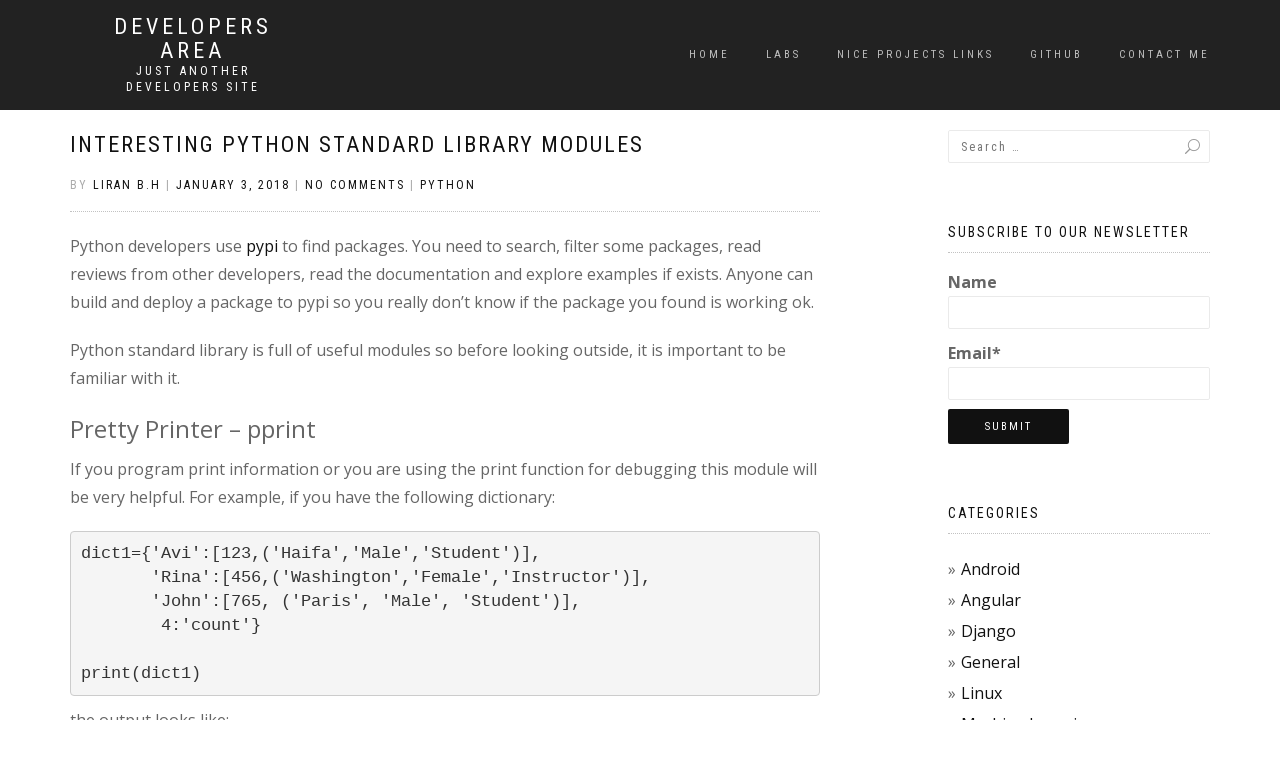

--- FILE ---
content_type: text/html; charset=UTF-8
request_url: https://devarea.com/interesting-python-standard-library-modules/
body_size: 14137
content:
<!DOCTYPE html>
<html lang="en-GB" xmlns:fb="https://www.facebook.com/2008/fbml" xmlns:addthis="https://www.addthis.com/help/api-spec" >
<head>
<meta charset="UTF-8">
<meta name="viewport" content="width=device-width, initial-scale=1, maximum-scale=1">
<link rel="profile" href="http://gmpg.org/xfn/11">

<title>Interesting Python Standard Library Modules &#8211; Developers Area</title>
<meta name='robots' content='max-image-preview:large' />
	<style>img:is([sizes="auto" i], [sizes^="auto," i]) { contain-intrinsic-size: 3000px 1500px }</style>
	
            <script data-no-defer="1" data-ezscrex="false" data-cfasync="false" data-pagespeed-no-defer data-cookieconsent="ignore">
                var ctPublicFunctions = {"_ajax_nonce":"b5ddeccb99","_rest_nonce":"96c0d14c75","_ajax_url":"\/wp-admin\/admin-ajax.php","_rest_url":"https:\/\/devarea.com\/wp-json\/","data__cookies_type":"native","data__ajax_type":"rest","data__bot_detector_enabled":0,"data__frontend_data_log_enabled":1,"cookiePrefix":"","wprocket_detected":false,"host_url":"devarea.com","text__ee_click_to_select":"Click to select the whole data","text__ee_original_email":"The complete one is","text__ee_got_it":"Got it","text__ee_blocked":"Blocked","text__ee_cannot_connect":"Cannot connect","text__ee_cannot_decode":"Can not decode email. Unknown reason","text__ee_email_decoder":"CleanTalk email decoder","text__ee_wait_for_decoding":"The magic is on the way!","text__ee_decoding_process":"Please wait a few seconds while we decode the contact data."}
            </script>
        
            <script data-no-defer="1" data-ezscrex="false" data-cfasync="false" data-pagespeed-no-defer data-cookieconsent="ignore">
                var ctPublic = {"_ajax_nonce":"b5ddeccb99","settings__forms__check_internal":"0","settings__forms__check_external":"0","settings__forms__force_protection":0,"settings__forms__search_test":1,"settings__forms__wc_add_to_cart":0,"settings__data__bot_detector_enabled":0,"settings__sfw__anti_crawler":0,"blog_home":"https:\/\/devarea.com\/","pixel__setting":"0","pixel__enabled":false,"pixel__url":null,"data__email_check_before_post":1,"data__email_check_exist_post":0,"data__cookies_type":"native","data__key_is_ok":true,"data__visible_fields_required":true,"wl_brandname":"Anti-Spam by CleanTalk","wl_brandname_short":"CleanTalk","ct_checkjs_key":1780303148,"emailEncoderPassKey":"4ddae311373e99ee6ac25b34c8272d21","bot_detector_forms_excluded":"W10=","advancedCacheExists":false,"varnishCacheExists":false,"wc_ajax_add_to_cart":true}
            </script>
        <link rel='dns-prefetch' href='//s7.addthis.com' />
<link rel="alternate" type="application/rss+xml" title="Developers Area &raquo; Feed" href="https://devarea.com/feed/" />
<link rel="alternate" type="application/rss+xml" title="Developers Area &raquo; Comments Feed" href="https://devarea.com/comments/feed/" />
<script type="text/javascript">
/* <![CDATA[ */
window._wpemojiSettings = {"baseUrl":"https:\/\/s.w.org\/images\/core\/emoji\/16.0.1\/72x72\/","ext":".png","svgUrl":"https:\/\/s.w.org\/images\/core\/emoji\/16.0.1\/svg\/","svgExt":".svg","source":{"concatemoji":"https:\/\/devarea.com\/wp-includes\/js\/wp-emoji-release.min.js?ver=6.8.3"}};
/*! This file is auto-generated */
!function(s,n){var o,i,e;function c(e){try{var t={supportTests:e,timestamp:(new Date).valueOf()};sessionStorage.setItem(o,JSON.stringify(t))}catch(e){}}function p(e,t,n){e.clearRect(0,0,e.canvas.width,e.canvas.height),e.fillText(t,0,0);var t=new Uint32Array(e.getImageData(0,0,e.canvas.width,e.canvas.height).data),a=(e.clearRect(0,0,e.canvas.width,e.canvas.height),e.fillText(n,0,0),new Uint32Array(e.getImageData(0,0,e.canvas.width,e.canvas.height).data));return t.every(function(e,t){return e===a[t]})}function u(e,t){e.clearRect(0,0,e.canvas.width,e.canvas.height),e.fillText(t,0,0);for(var n=e.getImageData(16,16,1,1),a=0;a<n.data.length;a++)if(0!==n.data[a])return!1;return!0}function f(e,t,n,a){switch(t){case"flag":return n(e,"\ud83c\udff3\ufe0f\u200d\u26a7\ufe0f","\ud83c\udff3\ufe0f\u200b\u26a7\ufe0f")?!1:!n(e,"\ud83c\udde8\ud83c\uddf6","\ud83c\udde8\u200b\ud83c\uddf6")&&!n(e,"\ud83c\udff4\udb40\udc67\udb40\udc62\udb40\udc65\udb40\udc6e\udb40\udc67\udb40\udc7f","\ud83c\udff4\u200b\udb40\udc67\u200b\udb40\udc62\u200b\udb40\udc65\u200b\udb40\udc6e\u200b\udb40\udc67\u200b\udb40\udc7f");case"emoji":return!a(e,"\ud83e\udedf")}return!1}function g(e,t,n,a){var r="undefined"!=typeof WorkerGlobalScope&&self instanceof WorkerGlobalScope?new OffscreenCanvas(300,150):s.createElement("canvas"),o=r.getContext("2d",{willReadFrequently:!0}),i=(o.textBaseline="top",o.font="600 32px Arial",{});return e.forEach(function(e){i[e]=t(o,e,n,a)}),i}function t(e){var t=s.createElement("script");t.src=e,t.defer=!0,s.head.appendChild(t)}"undefined"!=typeof Promise&&(o="wpEmojiSettingsSupports",i=["flag","emoji"],n.supports={everything:!0,everythingExceptFlag:!0},e=new Promise(function(e){s.addEventListener("DOMContentLoaded",e,{once:!0})}),new Promise(function(t){var n=function(){try{var e=JSON.parse(sessionStorage.getItem(o));if("object"==typeof e&&"number"==typeof e.timestamp&&(new Date).valueOf()<e.timestamp+604800&&"object"==typeof e.supportTests)return e.supportTests}catch(e){}return null}();if(!n){if("undefined"!=typeof Worker&&"undefined"!=typeof OffscreenCanvas&&"undefined"!=typeof URL&&URL.createObjectURL&&"undefined"!=typeof Blob)try{var e="postMessage("+g.toString()+"("+[JSON.stringify(i),f.toString(),p.toString(),u.toString()].join(",")+"));",a=new Blob([e],{type:"text/javascript"}),r=new Worker(URL.createObjectURL(a),{name:"wpTestEmojiSupports"});return void(r.onmessage=function(e){c(n=e.data),r.terminate(),t(n)})}catch(e){}c(n=g(i,f,p,u))}t(n)}).then(function(e){for(var t in e)n.supports[t]=e[t],n.supports.everything=n.supports.everything&&n.supports[t],"flag"!==t&&(n.supports.everythingExceptFlag=n.supports.everythingExceptFlag&&n.supports[t]);n.supports.everythingExceptFlag=n.supports.everythingExceptFlag&&!n.supports.flag,n.DOMReady=!1,n.readyCallback=function(){n.DOMReady=!0}}).then(function(){return e}).then(function(){var e;n.supports.everything||(n.readyCallback(),(e=n.source||{}).concatemoji?t(e.concatemoji):e.wpemoji&&e.twemoji&&(t(e.twemoji),t(e.wpemoji)))}))}((window,document),window._wpemojiSettings);
/* ]]> */
</script>
<style id='wp-emoji-styles-inline-css' type='text/css'>

	img.wp-smiley, img.emoji {
		display: inline !important;
		border: none !important;
		box-shadow: none !important;
		height: 1em !important;
		width: 1em !important;
		margin: 0 0.07em !important;
		vertical-align: -0.1em !important;
		background: none !important;
		padding: 0 !important;
	}
</style>
<link rel='stylesheet' id='wp-block-library-css' href='https://devarea.com/wp-includes/css/dist/block-library/style.min.css?ver=6.8.3' type='text/css' media='all' />
<style id='classic-theme-styles-inline-css' type='text/css'>
/*! This file is auto-generated */
.wp-block-button__link{color:#fff;background-color:#32373c;border-radius:9999px;box-shadow:none;text-decoration:none;padding:calc(.667em + 2px) calc(1.333em + 2px);font-size:1.125em}.wp-block-file__button{background:#32373c;color:#fff;text-decoration:none}
</style>
<link rel='stylesheet' id='font-awesome-css' href='https://devarea.com/wp-content/plugins/contact-widgets/assets/css/font-awesome.min.css?ver=4.7.0' type='text/css' media='all' />
<style id='global-styles-inline-css' type='text/css'>
:root{--wp--preset--aspect-ratio--square: 1;--wp--preset--aspect-ratio--4-3: 4/3;--wp--preset--aspect-ratio--3-4: 3/4;--wp--preset--aspect-ratio--3-2: 3/2;--wp--preset--aspect-ratio--2-3: 2/3;--wp--preset--aspect-ratio--16-9: 16/9;--wp--preset--aspect-ratio--9-16: 9/16;--wp--preset--color--black: #000000;--wp--preset--color--cyan-bluish-gray: #abb8c3;--wp--preset--color--white: #ffffff;--wp--preset--color--pale-pink: #f78da7;--wp--preset--color--vivid-red: #cf2e2e;--wp--preset--color--luminous-vivid-orange: #ff6900;--wp--preset--color--luminous-vivid-amber: #fcb900;--wp--preset--color--light-green-cyan: #7bdcb5;--wp--preset--color--vivid-green-cyan: #00d084;--wp--preset--color--pale-cyan-blue: #8ed1fc;--wp--preset--color--vivid-cyan-blue: #0693e3;--wp--preset--color--vivid-purple: #9b51e0;--wp--preset--gradient--vivid-cyan-blue-to-vivid-purple: linear-gradient(135deg,rgba(6,147,227,1) 0%,rgb(155,81,224) 100%);--wp--preset--gradient--light-green-cyan-to-vivid-green-cyan: linear-gradient(135deg,rgb(122,220,180) 0%,rgb(0,208,130) 100%);--wp--preset--gradient--luminous-vivid-amber-to-luminous-vivid-orange: linear-gradient(135deg,rgba(252,185,0,1) 0%,rgba(255,105,0,1) 100%);--wp--preset--gradient--luminous-vivid-orange-to-vivid-red: linear-gradient(135deg,rgba(255,105,0,1) 0%,rgb(207,46,46) 100%);--wp--preset--gradient--very-light-gray-to-cyan-bluish-gray: linear-gradient(135deg,rgb(238,238,238) 0%,rgb(169,184,195) 100%);--wp--preset--gradient--cool-to-warm-spectrum: linear-gradient(135deg,rgb(74,234,220) 0%,rgb(151,120,209) 20%,rgb(207,42,186) 40%,rgb(238,44,130) 60%,rgb(251,105,98) 80%,rgb(254,248,76) 100%);--wp--preset--gradient--blush-light-purple: linear-gradient(135deg,rgb(255,206,236) 0%,rgb(152,150,240) 100%);--wp--preset--gradient--blush-bordeaux: linear-gradient(135deg,rgb(254,205,165) 0%,rgb(254,45,45) 50%,rgb(107,0,62) 100%);--wp--preset--gradient--luminous-dusk: linear-gradient(135deg,rgb(255,203,112) 0%,rgb(199,81,192) 50%,rgb(65,88,208) 100%);--wp--preset--gradient--pale-ocean: linear-gradient(135deg,rgb(255,245,203) 0%,rgb(182,227,212) 50%,rgb(51,167,181) 100%);--wp--preset--gradient--electric-grass: linear-gradient(135deg,rgb(202,248,128) 0%,rgb(113,206,126) 100%);--wp--preset--gradient--midnight: linear-gradient(135deg,rgb(2,3,129) 0%,rgb(40,116,252) 100%);--wp--preset--font-size--small: 13px;--wp--preset--font-size--medium: 20px;--wp--preset--font-size--large: 36px;--wp--preset--font-size--x-large: 42px;--wp--preset--spacing--20: 0.44rem;--wp--preset--spacing--30: 0.67rem;--wp--preset--spacing--40: 1rem;--wp--preset--spacing--50: 1.5rem;--wp--preset--spacing--60: 2.25rem;--wp--preset--spacing--70: 3.38rem;--wp--preset--spacing--80: 5.06rem;--wp--preset--shadow--natural: 6px 6px 9px rgba(0, 0, 0, 0.2);--wp--preset--shadow--deep: 12px 12px 50px rgba(0, 0, 0, 0.4);--wp--preset--shadow--sharp: 6px 6px 0px rgba(0, 0, 0, 0.2);--wp--preset--shadow--outlined: 6px 6px 0px -3px rgba(255, 255, 255, 1), 6px 6px rgba(0, 0, 0, 1);--wp--preset--shadow--crisp: 6px 6px 0px rgba(0, 0, 0, 1);}:where(.is-layout-flex){gap: 0.5em;}:where(.is-layout-grid){gap: 0.5em;}body .is-layout-flex{display: flex;}.is-layout-flex{flex-wrap: wrap;align-items: center;}.is-layout-flex > :is(*, div){margin: 0;}body .is-layout-grid{display: grid;}.is-layout-grid > :is(*, div){margin: 0;}:where(.wp-block-columns.is-layout-flex){gap: 2em;}:where(.wp-block-columns.is-layout-grid){gap: 2em;}:where(.wp-block-post-template.is-layout-flex){gap: 1.25em;}:where(.wp-block-post-template.is-layout-grid){gap: 1.25em;}.has-black-color{color: var(--wp--preset--color--black) !important;}.has-cyan-bluish-gray-color{color: var(--wp--preset--color--cyan-bluish-gray) !important;}.has-white-color{color: var(--wp--preset--color--white) !important;}.has-pale-pink-color{color: var(--wp--preset--color--pale-pink) !important;}.has-vivid-red-color{color: var(--wp--preset--color--vivid-red) !important;}.has-luminous-vivid-orange-color{color: var(--wp--preset--color--luminous-vivid-orange) !important;}.has-luminous-vivid-amber-color{color: var(--wp--preset--color--luminous-vivid-amber) !important;}.has-light-green-cyan-color{color: var(--wp--preset--color--light-green-cyan) !important;}.has-vivid-green-cyan-color{color: var(--wp--preset--color--vivid-green-cyan) !important;}.has-pale-cyan-blue-color{color: var(--wp--preset--color--pale-cyan-blue) !important;}.has-vivid-cyan-blue-color{color: var(--wp--preset--color--vivid-cyan-blue) !important;}.has-vivid-purple-color{color: var(--wp--preset--color--vivid-purple) !important;}.has-black-background-color{background-color: var(--wp--preset--color--black) !important;}.has-cyan-bluish-gray-background-color{background-color: var(--wp--preset--color--cyan-bluish-gray) !important;}.has-white-background-color{background-color: var(--wp--preset--color--white) !important;}.has-pale-pink-background-color{background-color: var(--wp--preset--color--pale-pink) !important;}.has-vivid-red-background-color{background-color: var(--wp--preset--color--vivid-red) !important;}.has-luminous-vivid-orange-background-color{background-color: var(--wp--preset--color--luminous-vivid-orange) !important;}.has-luminous-vivid-amber-background-color{background-color: var(--wp--preset--color--luminous-vivid-amber) !important;}.has-light-green-cyan-background-color{background-color: var(--wp--preset--color--light-green-cyan) !important;}.has-vivid-green-cyan-background-color{background-color: var(--wp--preset--color--vivid-green-cyan) !important;}.has-pale-cyan-blue-background-color{background-color: var(--wp--preset--color--pale-cyan-blue) !important;}.has-vivid-cyan-blue-background-color{background-color: var(--wp--preset--color--vivid-cyan-blue) !important;}.has-vivid-purple-background-color{background-color: var(--wp--preset--color--vivid-purple) !important;}.has-black-border-color{border-color: var(--wp--preset--color--black) !important;}.has-cyan-bluish-gray-border-color{border-color: var(--wp--preset--color--cyan-bluish-gray) !important;}.has-white-border-color{border-color: var(--wp--preset--color--white) !important;}.has-pale-pink-border-color{border-color: var(--wp--preset--color--pale-pink) !important;}.has-vivid-red-border-color{border-color: var(--wp--preset--color--vivid-red) !important;}.has-luminous-vivid-orange-border-color{border-color: var(--wp--preset--color--luminous-vivid-orange) !important;}.has-luminous-vivid-amber-border-color{border-color: var(--wp--preset--color--luminous-vivid-amber) !important;}.has-light-green-cyan-border-color{border-color: var(--wp--preset--color--light-green-cyan) !important;}.has-vivid-green-cyan-border-color{border-color: var(--wp--preset--color--vivid-green-cyan) !important;}.has-pale-cyan-blue-border-color{border-color: var(--wp--preset--color--pale-cyan-blue) !important;}.has-vivid-cyan-blue-border-color{border-color: var(--wp--preset--color--vivid-cyan-blue) !important;}.has-vivid-purple-border-color{border-color: var(--wp--preset--color--vivid-purple) !important;}.has-vivid-cyan-blue-to-vivid-purple-gradient-background{background: var(--wp--preset--gradient--vivid-cyan-blue-to-vivid-purple) !important;}.has-light-green-cyan-to-vivid-green-cyan-gradient-background{background: var(--wp--preset--gradient--light-green-cyan-to-vivid-green-cyan) !important;}.has-luminous-vivid-amber-to-luminous-vivid-orange-gradient-background{background: var(--wp--preset--gradient--luminous-vivid-amber-to-luminous-vivid-orange) !important;}.has-luminous-vivid-orange-to-vivid-red-gradient-background{background: var(--wp--preset--gradient--luminous-vivid-orange-to-vivid-red) !important;}.has-very-light-gray-to-cyan-bluish-gray-gradient-background{background: var(--wp--preset--gradient--very-light-gray-to-cyan-bluish-gray) !important;}.has-cool-to-warm-spectrum-gradient-background{background: var(--wp--preset--gradient--cool-to-warm-spectrum) !important;}.has-blush-light-purple-gradient-background{background: var(--wp--preset--gradient--blush-light-purple) !important;}.has-blush-bordeaux-gradient-background{background: var(--wp--preset--gradient--blush-bordeaux) !important;}.has-luminous-dusk-gradient-background{background: var(--wp--preset--gradient--luminous-dusk) !important;}.has-pale-ocean-gradient-background{background: var(--wp--preset--gradient--pale-ocean) !important;}.has-electric-grass-gradient-background{background: var(--wp--preset--gradient--electric-grass) !important;}.has-midnight-gradient-background{background: var(--wp--preset--gradient--midnight) !important;}.has-small-font-size{font-size: var(--wp--preset--font-size--small) !important;}.has-medium-font-size{font-size: var(--wp--preset--font-size--medium) !important;}.has-large-font-size{font-size: var(--wp--preset--font-size--large) !important;}.has-x-large-font-size{font-size: var(--wp--preset--font-size--x-large) !important;}
:where(.wp-block-post-template.is-layout-flex){gap: 1.25em;}:where(.wp-block-post-template.is-layout-grid){gap: 1.25em;}
:where(.wp-block-columns.is-layout-flex){gap: 2em;}:where(.wp-block-columns.is-layout-grid){gap: 2em;}
:root :where(.wp-block-pullquote){font-size: 1.5em;line-height: 1.6;}
</style>
<link rel='stylesheet' id='cleantalk-public-css-css' href='https://devarea.com/wp-content/plugins/cleantalk-spam-protect/css/cleantalk-public.min.css?ver=6.71_1769087543' type='text/css' media='all' />
<link rel='stylesheet' id='cleantalk-email-decoder-css-css' href='https://devarea.com/wp-content/plugins/cleantalk-spam-protect/css/cleantalk-email-decoder.min.css?ver=6.71_1769087543' type='text/css' media='all' />
<link rel='stylesheet' id='email-subscribers-css' href='https://devarea.com/wp-content/plugins/email-subscribers/lite/public/css/email-subscribers-public.css?ver=5.9.14' type='text/css' media='all' />
<link rel='stylesheet' id='mt-shcore-style-css' href='https://devarea.com/wp-content/plugins/syntax-highlighter-mt/styles/shCore.css?ver=2.2.5' type='text/css' media='all' />
<link rel='stylesheet' id='mt-theme-style-css' href='https://devarea.com/wp-content/plugins/syntax-highlighter-mt/styles/shThemeDefault.css?ver=2.2.5' type='text/css' media='all' />
<link rel='stylesheet' id='bootstrap-css' href='https://devarea.com/wp-content/themes/shop-isle/assets/bootstrap/css/bootstrap.min.css?ver=20120208' type='text/css' media='all' />
<link rel='stylesheet' id='magnific-popup-css' href='https://devarea.com/wp-content/themes/shop-isle/assets/css/vendor/magnific-popup.min.css?ver=20120208' type='text/css' media='all' />
<link rel='stylesheet' id='flexslider-css' href='https://devarea.com/wp-content/themes/shop-isle/assets/css/vendor/flexslider.min.css?ver=20120208' type='text/css' media='all' />
<link rel='stylesheet' id='owl-carousel-css' href='https://devarea.com/wp-content/themes/shop-isle/assets/css/vendor/owl.carousel.min.css?ver=2.1.7' type='text/css' media='all' />
<link rel='stylesheet' id='shop-isle-animate-css' href='https://devarea.com/wp-content/themes/shop-isle/assets/css/vendor/animate.min.css?ver=20120208' type='text/css' media='all' />
<link rel='stylesheet' id='shop-isle-main-style-css' href='https://devarea.com/wp-content/themes/shop-isle/assets/css/style.css?ver=1.1.53' type='text/css' media='all' />
<link rel='stylesheet' id='shop-isle-style-css' href='https://devarea.com/wp-content/themes/shop-isle/style.css?ver=1.1.53' type='text/css' media='all' />
<link rel='stylesheet' id='wpcw-css' href='https://devarea.com/wp-content/plugins/contact-widgets/assets/css/style.min.css?ver=1.0.1' type='text/css' media='all' />
<link rel='stylesheet' id='addthis_all_pages-css' href='https://devarea.com/wp-content/plugins/addthis/frontend/build/addthis_wordpress_public.min.css?ver=6.8.3' type='text/css' media='all' />
<script type="text/javascript" src="https://devarea.com/wp-includes/js/tinymce/tinymce.min.js?ver=49110-20250317" id="wp-tinymce-root-js"></script>
<script type="text/javascript" src="https://devarea.com/wp-includes/js/tinymce/plugins/compat3x/plugin.min.js?ver=49110-20250317" id="wp-tinymce-js"></script>
<script type="text/javascript" src="https://devarea.com/wp-includes/js/jquery/jquery.min.js?ver=3.7.1" id="jquery-core-js"></script>
<script type="text/javascript" src="https://devarea.com/wp-includes/js/jquery/jquery-migrate.min.js?ver=3.4.1" id="jquery-migrate-js"></script>
<script type="text/javascript" src="https://devarea.com/wp-content/plugins/cleantalk-spam-protect/js/apbct-public-bundle_gathering.min.js?ver=6.71_1769087543" id="apbct-public-bundle_gathering.min-js-js"></script>
<script type="text/javascript" src="https://devarea.com/wp-content/plugins/syntax-highlighter-mt/scripts/shCore.js?ver=2.2.5" id="mt-shcore-js"></script>
<script type="text/javascript" src="https://devarea.com/wp-content/plugins/syntax-highlighter-mt/scripts/shAutoloader.js?ver=2.2.5" id="mt-shautoloader-js"></script>
<link rel="https://api.w.org/" href="https://devarea.com/wp-json/" /><link rel="alternate" title="JSON" type="application/json" href="https://devarea.com/wp-json/wp/v2/posts/523" /><link rel="EditURI" type="application/rsd+xml" title="RSD" href="https://devarea.com/xmlrpc.php?rsd" />
<meta name="generator" content="WordPress 6.8.3" />
<link rel="canonical" href="https://devarea.com/interesting-python-standard-library-modules/" />
<link rel='shortlink' href='https://devarea.com/?p=523' />
<link rel="alternate" title="oEmbed (JSON)" type="application/json+oembed" href="https://devarea.com/wp-json/oembed/1.0/embed?url=https%3A%2F%2Fdevarea.com%2Finteresting-python-standard-library-modules%2F" />
<link rel="alternate" title="oEmbed (XML)" type="text/xml+oembed" href="https://devarea.com/wp-json/oembed/1.0/embed?url=https%3A%2F%2Fdevarea.com%2Finteresting-python-standard-library-modules%2F&#038;format=xml" />
<!-- Google Tag Manager -->
<script>(function(w,d,s,l,i){w[l]=w[l]||[];w[l].push({'gtm.start':
new Date().getTime(),event:'gtm.js'});var f=d.getElementsByTagName(s)[0],
j=d.createElement(s),dl=l!='dataLayer'?'&l='+l:'';j.async=true;j.src=
'https://www.googletagmanager.com/gtm.js?id='+i+dl;f.parentNode.insertBefore(j,f);
})(window,document,'script','dataLayer','GTM-5T75N5K');</script>
<!-- End Google Tag Manager --><script>
		jQuery( document ).ready( function( $ ){
			$p = $( '#url' ).parent();
			$( '#url, label[for=url]' ).remove();
			$p
				.filter( function() { return $( this ).text().trim().length; } )
				.remove()
			;
		});
	</script><style id="shop_isle_customizr_pallete" type="text/css">body, section#latest .amount, section.home-product-slider .amount, section.shortcodes .amount { font-size:16px}.module.module-video { padding: 130px 0px; }</style></head>
<body class="wp-singular post-template-default single single-post postid-523 single-format-standard wp-theme-shop-isle no-wc-breadcrumb">

	
	<!-- Preloader -->
	
	<header class="header ">
			<!-- Navigation start -->
		<nav class="navbar navbar-custom navbar-fixed-top " role="navigation">

		<div class="container">
		<div class="header-container">

		<div class="navbar-header">
		<div class="shop_isle_header_title"><div class="shop-isle-header-title-inner"><p class="site-title"><a href="https://devarea.com/" title="Developers Area" rel="home">Developers Area</a></p><p class="site-description"><a href="https://devarea.com/" title="Just another Developers site" rel="home">Just another Developers site</a></p></div></div>
						<div type="button" class="navbar-toggle" data-toggle="collapse" data-target="#custom-collapse">
							<span class="sr-only">Toggle navigation</span>
							<span class="icon-bar"></span>
							<span class="icon-bar"></span>
							<span class="icon-bar"></span>
						</div>
					</div>

					<div class="header-menu-wrap">
						<div class="collapse navbar-collapse" id="custom-collapse">

							<ul id="menu-primary-menu" class="nav navbar-nav navbar-right"><li id="menu-item-15" class="menu-item menu-item-type-custom menu-item-object-custom menu-item-home menu-item-15"><a href="https://devarea.com">Home</a></li>
<li id="menu-item-217" class="menu-item menu-item-type-post_type menu-item-object-page menu-item-217"><a href="https://devarea.com/labs/">Labs</a></li>
<li id="menu-item-97" class="menu-item menu-item-type-post_type menu-item-object-page menu-item-97"><a href="https://devarea.com/nice-projects-links/">Nice Projects links</a></li>
<li id="menu-item-269" class="menu-item menu-item-type-custom menu-item-object-custom menu-item-269"><a href="https://github.com/dev-area">GitHub</a></li>
<li id="menu-item-12" class="menu-item menu-item-type-post_type menu-item-object-page menu-item-12"><a href="https://devarea.com/contact/">Contact Me</a></li>
</ul>
						</div>
					</div>

					
				</div>
			</div>

		</nav>
		<!-- Navigation end -->
		
	
	</header>

<!-- Wrapper start -->
<div class="main">

	<!-- Post single start -->
	<section class="page-module-content module">
		<div class="container">

			<div class="row">

				<!-- Content column start -->
				<div class="col-sm-8 shop-isle-page-content">

					
								<div class="post-header font-alt">
			<h2 class="post-title entry-title">
				<a href="https://devarea.com/interesting-python-standard-library-modules/" rel="bookmark">Interesting Python Standard Library Modules</a>
			</h2>
		</div>

				<div class="post-header font-alt">
			<div class="post-meta">By <a href="https://devarea.com/author/liran/" class="author vcard"><span class="fn">Liran B.H</span></a> | <a href="https://devarea.com/2018/01/03/" rel="bookmark"><time class="entry-date published updated date" datetime="2018-01-03T12:44:47-07:00">January 3, 2018</time></a> | <a href="https://devarea.com/interesting-python-standard-library-modules/#respond">No Comments</a> | <a href="https://devarea.com/category/python/" title="View all posts in python">python</a></div>
		</div>
				<div class="post-entry entry-content">
		<div class="at-above-post addthis_tool" data-url="https://devarea.com/interesting-python-standard-library-modules/"></div><p>Python developers use <a href="https://pypi.python.org/pypi">pypi</a> to find packages. You need to search, filter some packages, read reviews from other developers, read the documentation and explore examples if exists. Anyone can build and deploy a package to pypi so you really don&#8217;t know if the package you found is working ok.</p>
<p>Python standard library is full of useful modules so before looking outside, it is important to be familiar with it.</p>
<h3>Pretty Printer &#8211; pprint</h3>
<p>If you program print information or you are using the print function for debugging this module will be very helpful. For example, if you have the following dictionary:</p>
<pre class="lang:python decode:true">dict1={'Avi':[123,('Haifa','Male','Student')],
       'Rina':[456,('Washington','Female','Instructor')],
       'John':[765, ('Paris', 'Male', 'Student')],
        4:'count'}

print(dict1)
</pre>
<p>the output looks like:</p>
<pre class="lang:python decode:true">{'Avi': [123, ('Haifa', 'Male', 'Student')], 'Rina': [456, ('Washington', 'Female', 'Instructor')], 'John': [765, ('Paris', 'Male', 'Student')], 4: 'count'}</pre>
<p>One long line and not so easy to read. With pprint module:</p>
<pre class="lang:python decode:true">import pprint

dict1={'Avi':[123,('Haifa','Male','Student')],'Rina':[456,('Washington','Female','Instructor')],'John':[765, ('Paris', 'Male', 'Student')],4:'count'}

pprint.pprint(dict1)
</pre>
<p>the output:</p>
<pre class="lang:python decode:true">{4: 'count',
 'Avi': [123, ('Haifa', 'Male', 'Student')],
 'John': [765, ('Paris', 'Male', 'Student')],
 'Rina': [456, ('Washington', 'Female', 'Instructor')]}
</pre>
<p>It can be used on any python structure, in this case, the dictionary is sorted by key. You can control indentation, width, depth and more using the PrettyPrinter object. See the docs for details</p>
<p>&nbsp;</p>
<h3>Working with temporary files &#8211; tempfile</h3>
<p>While working with data, sometimes we need to create a temporary file. The module tempfile helps to create temp files and directories based on the running OS for example:</p>
<pre class="lang:python decode:true">import tempfile

f = tempfile.mkstemp("_sufix","prefix_")
print (f)
</pre>
<p>the result is a tuple with the file descriptor as the first element (or other OS file handle) and the full path as the second</p>
<pre class="lang:python decode:true">(4, '/var/folders/v3/xp0wxj9d11b7qz001p81xxr00000gn/T/prefix_n1mavo16_sufix')</pre>
<p>the next module is used to access the file</p>
<p>&nbsp;</p>
<h3>Operating System Specific &#8211; os</h3>
<p>os module is very useful, it contains many os specific routines for working with processes, files, IPC and other OS objects.</p>
<p>If for example, you want to use the tempfile generated file descriptor for read and write you can use os module:</p>
<pre class="lang:python decode:true">import tempfile
import os

f = tempfile.mkstemp("_sufix","prefix_")
fd = f[0]

os.write(fd,bytes("hello","utf8"))
os.lseek(fd,0,0)
s=os.read(fd,5);

print (s)
</pre>
<p>&nbsp;</p>
<h3>Tiny shell with shutil</h3>
<p>If you need to manage files &#8211; copy, delete, move and more, this module offers some high-level operations that can help</p>
<p>For example to copy a folder recursively</p>
<pre class="lang:python decode:true">import shutil

shutil.copytree("/Users/liran/py1/","/Users/liran/py2")</pre>
<p>To delete a folder recursively :</p>
<pre class="lang:python decode:true">shutil.rmtree("/Users/liran/py2")</pre>
<p>You can use this module with help of os module to create a tiny shell using python</p>
<p>&nbsp;</p>
<h3>Working with signals</h3>
<p>Signals is a good way for communication between processes. One application can register a signal handler and the other can send it. While a signal received in the process, one of its threads will stop and handle that signal. You can also use signals to output current status on a long processing operation.</p>
<p>For example:</p>
<pre class="lang:python decode:true">import signal
import time
num = 0;

def handler(sig, frame):
    global num
    print("CTRL+C Num=",num)


signal.signal(signal.SIGINT, handler)

while 1:
     num+=1;
     time.sleep(1)
</pre>
<p>In this example, the script registers a signal handler for CTRL+C, then it runs an infinite loop and increments a counter every second. To print the current counter value, press CTRL+C</p>
<p>You can register a user define signal using SIGUSR1, SIGUSR2</p>
<pre class="lang:python decode:true">signal.signal(signal.SIGUSR1, handler)</pre>
<p>to send a signal from other process use os.kill</p>
<pre class="lang:python decode:true">os.kill(pid,signal.SIGUSR1)</pre>
<p>The best way to create this is to create parent-child processes using fork. See details <a href="https://devarea.com/python-multitasking-multithreading-multiprocessing/#.Wkzr-iOB2SM">here</a></p>
<p>&nbsp;</p>
<h3>Handling date and time</h3>
<p>Date and time manipulation is a common task in many programs. There are three related modules in the Standard Library which help</p>
<ul>
<li>datetime</li>
<li>calendar</li>
<li>time</li>
</ul>
<p>datetime module includes datetime objects for extracting date and time in a different format, timedelta for diff calculations, time zones, formatting and more</p>
<pre class="lang:python decode:true">import datetime
import time

s=datetime.date.fromtimestamp(time.time())

print(s) # prints 2018-01-03</pre>
<p>calendar module includes some useful iterators</p>
<p>For example, iterate over all days in Feb 2016:</p>
<pre class="lang:python decode:true">import calendar

c=calendar.Calendar()
for n in c.itermonthdays(2016,2):
    print(n)</pre>
<p>time module supports mktime(), localtime(), gmtime(), strftime(), sleep() and more</p>
<p>&nbsp;</p>
<h3>The platform module</h3>
<p>used to identify the platform we are using:</p>
<pre class="lang:python decode:true">import platform

print("Platform:",platform.platform())
print("Compiler:",platform.python_compiler())
print("Python  :",platform.python_version())
print("System :",platform.system())
print("Release :",platform.release())
print("System :",platform.processor())
</pre>
<p>output:</p>
<pre class="lang:default decode:true">Platform: Darwin-17.3.0-x86_64-i386-64bit
Compiler: GCC 4.2.1 (Apple Inc. build 5666) (dot 3)
Python  : 3.6.2
System : Darwin
Release : 17.3.0
System : i386</pre>
<p>&nbsp;</p>
<h3>Network Programming with socket module</h3>
<p>The socket module is a network programming interface. The API also contains a set of Python-specific extensions.</p>
<p>Code written using this module is portable. You can communicate easily between python and other languages using socket. For secure connection use ssl module</p>
<p>Server example:</p>
<pre class="lang:python decode:true">import socket

sock = socket.socket(socket.AF_INET, socket.SOCK_STREAM, 0)
sock.bind(("", 2000))
sock.listen(5)

while True:
    sktup = sock.accept()

# usually we open a new thread or process to handle the client
    bMessage = sktup[0].recv(1024, 0)
    print("Msg Recieved: ", bMessage.decode())
</pre>
<p>Client side:</p>
<pre class="lang:python decode:true">sock  = socket.socket(socket.AF_INET, socket.SOCK_STREAM, 0)
sock.connect(('localhost',2000))

sock.send('hello')
</pre>
<p>&nbsp;</p>
<p>There are many more important modules in Python standard library &#8211; see the docs</p>
<p>&nbsp;</p>
<p>&nbsp;</p>
<p>&nbsp;</p>
<p>&nbsp;</p>
<p>&nbsp;</p>
<p>&nbsp;</p>
<p>&nbsp;</p>
<p>&nbsp;</p>
<!-- AddThis Advanced Settings above via filter on the_content --><!-- AddThis Advanced Settings below via filter on the_content --><!-- AddThis Advanced Settings generic via filter on the_content --><!-- AddThis Share Buttons above via filter on the_content --><!-- AddThis Share Buttons below via filter on the_content --><div class="at-below-post addthis_tool" data-url="https://devarea.com/interesting-python-standard-library-modules/"></div><!-- AddThis Share Buttons generic via filter on the_content -->		</div><!-- .entry-content -->

		<span class="tags-links">Tagged <a href="https://devarea.com/tag/python/" rel="tag">python</a></span>
		
	<nav class="navigation post-navigation" aria-label="Posts">
		<h2 class="screen-reader-text">Post navigation</h2>
		<div class="nav-links"><div class="nav-previous"><a href="https://devarea.com/yocto-project-introduction/" rel="prev"><span class="meta-nav">&larr;</span>&nbsp;Yocto Project Introduction</a></div><div class="nav-next"><a href="https://devarea.com/deploying-a-new-python-package-to-pypi/" rel="next">Deploying a New Python Package to Pypi &nbsp;<span class="meta-nav">&rarr;</span></a></div></div>
	</nav>
					
				</div>
				<!-- Content column end -->

				<!-- Sidebar column start -->
				<div class="col-xs-12 col-sm-4 col-md-3 col-md-offset-1 sidebar">

					
<aside id="secondary" class="widget-area" role="complementary">
	<div id="search-2" class="widget widget_search"><form apbct-form-sign="native_search" role="search" method="get" class="search-form" action="https://devarea.com/">
				<label>
					<span class="screen-reader-text">Search for:</span>
					<input type="search" class="search-field" placeholder="Search &hellip;" value="" name="s" />
				</label>
				<input type="submit" class="search-submit" value="Search" />
			<input
                    class="apbct_special_field apbct_email_id__search_form"
                    name="apbct__email_id__search_form"
                    aria-label="apbct__label_id__search_form"
                    type="text" size="30" maxlength="200" autocomplete="off"
                    value=""
                /><input
                   id="apbct_submit_id__search_form" 
                   class="apbct_special_field apbct__email_id__search_form"
                   name="apbct__label_id__search_form"
                   aria-label="apbct_submit_name__search_form"
                   type="submit"
                   size="30"
                   maxlength="200"
                   value="19707"
               /></form></div><div id="email-subscribers-form-2" class="widget widget_email-subscribers-form"><h3 class="widget-title"> Subscribe to our Newsletter </h3><div class="emaillist" id="es_form_f1-n1"><form action="/interesting-python-standard-library-modules/#es_form_f1-n1" method="post" class="es_subscription_form es_shortcode_form  es_ajax_subscription_form" id="es_subscription_form_697494ce45670" data-source="ig-es" data-form-id="1"><div class="es-field-wrap"><label>Name<br /><input type="text" name="esfpx_name" class="ig_es_form_field_name" placeholder="" value="" /></label></div><div class="es-field-wrap ig-es-form-field"><label class="es-field-label">Email*<br /><input class="es_required_field es_txt_email ig_es_form_field_email ig-es-form-input" type="email" name="esfpx_email" value="" placeholder="" required="required" /></label></div><input type="hidden" name="esfpx_lists[]" value="34e22d7e573f" /><input type="hidden" name="esfpx_form_id" value="1" /><input type="hidden" name="es" value="subscribe" />
			<input type="hidden" name="esfpx_es_form_identifier" value="f1-n1" />
			<input type="hidden" name="esfpx_es_email_page" value="523" />
			<input type="hidden" name="esfpx_es_email_page_url" value="https://devarea.com/interesting-python-standard-library-modules/" />
			<input type="hidden" name="esfpx_status" value="Unconfirmed" />
			<input type="hidden" name="esfpx_es-subscribe" id="es-subscribe-697494ce45670" value="09a7a7bc95" />
			<label style="position:absolute;top:-99999px;left:-99999px;z-index:-99;" aria-hidden="true"><span hidden>Please leave this field empty.</span><input type="email" name="esfpx_es_hp_email" class="es_required_field" tabindex="-1" autocomplete="-1" value="" /></label><input type="submit" name="submit" class="es_subscription_form_submit es_submit_button es_textbox_button" id="es_subscription_form_submit_697494ce45670" value="Submit" /><span class="es_spinner_image" id="spinner-image"><img src="https://devarea.com/wp-content/plugins/email-subscribers/lite/public/images/spinner.gif" alt="Loading" /></span></form><span class="es_subscription_message " id="es_subscription_message_697494ce45670" role="alert" aria-live="assertive"></span></div></div><div id="categories-3" class="widget widget_categories"><h3 class="widget-title">Categories</h3>
			<ul>
					<li class="cat-item cat-item-24"><a href="https://devarea.com/category/android/">Android</a>
</li>
	<li class="cat-item cat-item-26"><a href="https://devarea.com/category/angular/">Angular</a>
</li>
	<li class="cat-item cat-item-28"><a href="https://devarea.com/category/django/">Django</a>
</li>
	<li class="cat-item cat-item-27"><a href="https://devarea.com/category/general/">General</a>
</li>
	<li class="cat-item cat-item-23"><a href="https://devarea.com/category/linux/">Linux</a>
</li>
	<li class="cat-item cat-item-45"><a href="https://devarea.com/category/machine-learning/">Machine Learning</a>
</li>
	<li class="cat-item cat-item-12"><a href="https://devarea.com/category/python/">python</a>
</li>
			</ul>

			</div>
		<div id="recent-posts-2" class="widget widget_recent_entries">
		<h3 class="widget-title">Recent Posts</h3>
		<ul>
											<li>
					<a href="https://devarea.com/building-a-web-app-with-angular-django-and-django-rest/">Building a Web App with Angular, Django and Django REST</a>
									</li>
											<li>
					<a href="https://devarea.com/introduction-to-network-filters-linux/">Introduction To Network Filters &#8211; Linux</a>
									</li>
											<li>
					<a href="https://devarea.com/linear-regression-with-numpy/">Linear Regression With Numpy</a>
									</li>
											<li>
					<a href="https://devarea.com/python-working-with-virtual-environments/">Python &#8211; Working With Virtual Environments</a>
									</li>
											<li>
					<a href="https://devarea.com/python-text-processing-introduction/">Python &#8211; Text Processing Introduction</a>
									</li>
					</ul>

		</div><div id="tag_cloud-2" class="widget widget_tag_cloud"><h3 class="widget-title">Tags</h3><div class="tagcloud"><a href="https://devarea.com/tag/android/" class="tag-cloud-link tag-link-19 tag-link-position-1" style="font-size: 17.16814159292pt;" aria-label="Android (10 items)">Android</a>
<a href="https://devarea.com/tag/android-internals/" class="tag-cloud-link tag-link-20 tag-link-position-2" style="font-size: 15.433628318584pt;" aria-label="Android Internals (7 items)">Android Internals</a>
<a href="https://devarea.com/tag/angular/" class="tag-cloud-link tag-link-10 tag-link-position-3" style="font-size: 16.672566371681pt;" aria-label="angular (9 items)">angular</a>
<a href="https://devarea.com/tag/aosp/" class="tag-cloud-link tag-link-21 tag-link-position-4" style="font-size: 15.433628318584pt;" aria-label="AOSP (7 items)">AOSP</a>
<a href="https://devarea.com/tag/assembly/" class="tag-cloud-link tag-link-6 tag-link-position-5" style="font-size: 8pt;" aria-label="Assembly (1 item)">Assembly</a>
<a href="https://devarea.com/tag/c/" class="tag-cloud-link tag-link-5 tag-link-position-6" style="font-size: 13.946902654867pt;" aria-label="C (5 items)">C</a>
<a href="https://devarea.com/tag/debug/" class="tag-cloud-link tag-link-11 tag-link-position-7" style="font-size: 12.955752212389pt;" aria-label="Debug (4 items)">Debug</a>
<a href="https://devarea.com/tag/django/" class="tag-cloud-link tag-link-9 tag-link-position-8" style="font-size: 12.955752212389pt;" aria-label="django (4 items)">django</a>
<a href="https://devarea.com/tag/git/" class="tag-cloud-link tag-link-7 tag-link-position-9" style="font-size: 8pt;" aria-label="git (1 item)">git</a>
<a href="https://devarea.com/tag/java/" class="tag-cloud-link tag-link-18 tag-link-position-10" style="font-size: 8pt;" aria-label="Java (1 item)">Java</a>
<a href="https://devarea.com/tag/kernel/" class="tag-cloud-link tag-link-44 tag-link-position-11" style="font-size: 10.230088495575pt;" aria-label="Kernel (2 items)">Kernel</a>
<a href="https://devarea.com/tag/linux/" class="tag-cloud-link tag-link-14 tag-link-position-12" style="font-size: 22pt;" aria-label="Linux (26 items)">Linux</a>
<a href="https://devarea.com/tag/machine-learning/" class="tag-cloud-link tag-link-15 tag-link-position-13" style="font-size: 11.716814159292pt;" aria-label="Machine Learning (3 items)">Machine Learning</a>
<a href="https://devarea.com/tag/networking/" class="tag-cloud-link tag-link-46 tag-link-position-14" style="font-size: 8pt;" aria-label="Networking (1 item)">Networking</a>
<a href="https://devarea.com/tag/numpy/" class="tag-cloud-link tag-link-16 tag-link-position-15" style="font-size: 8pt;" aria-label="numpy (1 item)">numpy</a>
<a href="https://devarea.com/tag/pandas/" class="tag-cloud-link tag-link-13 tag-link-position-16" style="font-size: 8pt;" aria-label="pandas (1 item)">pandas</a>
<a href="https://devarea.com/tag/python/" class="tag-cloud-link tag-link-8 tag-link-position-17" style="font-size: 20.389380530973pt;" aria-label="python (19 items)">python</a>
<a href="https://devarea.com/tag/rest/" class="tag-cloud-link tag-link-47 tag-link-position-18" style="font-size: 8pt;" aria-label="rest (1 item)">rest</a>
<a href="https://devarea.com/tag/scipy/" class="tag-cloud-link tag-link-17 tag-link-position-19" style="font-size: 8pt;" aria-label="scipy (1 item)">scipy</a>
<a href="https://devarea.com/tag/security/" class="tag-cloud-link tag-link-22 tag-link-position-20" style="font-size: 8pt;" aria-label="security (1 item)">security</a></div>
</div><!-- Widget added by an AddThis plugin --><!-- widget name: AddThis Script --><!-- tool class: AddThisGlobalOptionsTool -->
                <script
                    data-cfasync="false"
                    type="text/javascript"
                    src="https://devarea.com/wp-admin/admin-ajax.php?action=addthis_global_options_settings"
                >
                </script>
                <script
                    data-cfasync="false"
                    type="text/javascript"
                    src="https://s7.addthis.com/js/300/addthis_widget.js#pubid=ra-5a09de3bb58748f8"
                ></script>
            <!-- End of widget --><div id="search-2" class="widget widget_search"><form apbct-form-sign="native_search" role="search" method="get" class="search-form" action="https://devarea.com/">
				<label>
					<span class="screen-reader-text">Search for:</span>
					<input type="search" class="search-field" placeholder="Search &hellip;" value="" name="s" />
				</label>
				<input type="submit" class="search-submit" value="Search" />
			<input
                    class="apbct_special_field apbct_email_id__search_form"
                    name="apbct__email_id__search_form"
                    aria-label="apbct__label_id__search_form"
                    type="text" size="30" maxlength="200" autocomplete="off"
                    value=""
                /><input
                   id="apbct_submit_id__search_form" 
                   class="apbct_special_field apbct__email_id__search_form"
                   name="apbct__label_id__search_form"
                   aria-label="apbct_submit_name__search_form"
                   type="submit"
                   size="30"
                   maxlength="200"
                   value="42603"
               /></form></div><div id="email-subscribers-form-2" class="widget widget_email-subscribers-form"><h3 class="widget-title"> Subscribe to our Newsletter </h3><div class="emaillist" id="es_form_f1-n2"><form action="/interesting-python-standard-library-modules/#es_form_f1-n2" method="post" class="es_subscription_form es_shortcode_form  es_ajax_subscription_form" id="es_subscription_form_697494ce4c631" data-source="ig-es" data-form-id="1"><div class="es-field-wrap"><label>Name<br /><input type="text" name="esfpx_name" class="ig_es_form_field_name" placeholder="" value="" /></label></div><div class="es-field-wrap ig-es-form-field"><label class="es-field-label">Email*<br /><input class="es_required_field es_txt_email ig_es_form_field_email ig-es-form-input" type="email" name="esfpx_email" value="" placeholder="" required="required" /></label></div><input type="hidden" name="esfpx_lists[]" value="34e22d7e573f" /><input type="hidden" name="esfpx_form_id" value="1" /><input type="hidden" name="es" value="subscribe" />
			<input type="hidden" name="esfpx_es_form_identifier" value="f1-n2" />
			<input type="hidden" name="esfpx_es_email_page" value="523" />
			<input type="hidden" name="esfpx_es_email_page_url" value="https://devarea.com/interesting-python-standard-library-modules/" />
			<input type="hidden" name="esfpx_status" value="Unconfirmed" />
			<input type="hidden" name="esfpx_es-subscribe" id="es-subscribe-697494ce4c631" value="09a7a7bc95" />
			<label style="position:absolute;top:-99999px;left:-99999px;z-index:-99;" aria-hidden="true"><span hidden>Please leave this field empty.</span><input type="email" name="esfpx_es_hp_email" class="es_required_field" tabindex="-1" autocomplete="-1" value="" /></label><input type="submit" name="submit" class="es_subscription_form_submit es_submit_button es_textbox_button" id="es_subscription_form_submit_697494ce4c631" value="Submit" /><span class="es_spinner_image" id="spinner-image"><img src="https://devarea.com/wp-content/plugins/email-subscribers/lite/public/images/spinner.gif" alt="Loading" /></span></form><span class="es_subscription_message " id="es_subscription_message_697494ce4c631" role="alert" aria-live="assertive"></span></div></div><div id="archives-2" class="widget widget_archive"><h3 class="widget-title">Archives</h3>
			<ul>
					<li><a href='https://devarea.com/2019/04/'>April 2019</a></li>
	<li><a href='https://devarea.com/2019/03/'>March 2019</a></li>
	<li><a href='https://devarea.com/2018/05/'>May 2018</a></li>
	<li><a href='https://devarea.com/2018/03/'>March 2018</a></li>
	<li><a href='https://devarea.com/2018/02/'>February 2018</a></li>
	<li><a href='https://devarea.com/2018/01/'>January 2018</a></li>
	<li><a href='https://devarea.com/2017/12/'>December 2017</a></li>
	<li><a href='https://devarea.com/2017/11/'>November 2017</a></li>
	<li><a href='https://devarea.com/2017/10/'>October 2017</a></li>
	<li><a href='https://devarea.com/2017/09/'>September 2017</a></li>
	<li><a href='https://devarea.com/2017/08/'>August 2017</a></li>
	<li><a href='https://devarea.com/2017/05/'>May 2017</a></li>
	<li><a href='https://devarea.com/2017/03/'>March 2017</a></li>
			</ul>

			</div><div id="categories-3" class="widget widget_categories"><h3 class="widget-title">Categories</h3>
			<ul>
					<li class="cat-item cat-item-24"><a href="https://devarea.com/category/android/">Android</a>
</li>
	<li class="cat-item cat-item-26"><a href="https://devarea.com/category/angular/">Angular</a>
</li>
	<li class="cat-item cat-item-28"><a href="https://devarea.com/category/django/">Django</a>
</li>
	<li class="cat-item cat-item-27"><a href="https://devarea.com/category/general/">General</a>
</li>
	<li class="cat-item cat-item-23"><a href="https://devarea.com/category/linux/">Linux</a>
</li>
	<li class="cat-item cat-item-45"><a href="https://devarea.com/category/machine-learning/">Machine Learning</a>
</li>
	<li class="cat-item cat-item-12"><a href="https://devarea.com/category/python/">python</a>
</li>
			</ul>

			</div>
		<div id="recent-posts-2" class="widget widget_recent_entries">
		<h3 class="widget-title">Recent Posts</h3>
		<ul>
											<li>
					<a href="https://devarea.com/building-a-web-app-with-angular-django-and-django-rest/">Building a Web App with Angular, Django and Django REST</a>
									</li>
											<li>
					<a href="https://devarea.com/introduction-to-network-filters-linux/">Introduction To Network Filters &#8211; Linux</a>
									</li>
											<li>
					<a href="https://devarea.com/linear-regression-with-numpy/">Linear Regression With Numpy</a>
									</li>
											<li>
					<a href="https://devarea.com/python-working-with-virtual-environments/">Python &#8211; Working With Virtual Environments</a>
									</li>
											<li>
					<a href="https://devarea.com/python-text-processing-introduction/">Python &#8211; Text Processing Introduction</a>
									</li>
					</ul>

		</div><div id="tag_cloud-2" class="widget widget_tag_cloud"><h3 class="widget-title">Tags</h3><div class="tagcloud"><a href="https://devarea.com/tag/android/" class="tag-cloud-link tag-link-19 tag-link-position-1" style="font-size: 17.16814159292pt;" aria-label="Android (10 items)">Android</a>
<a href="https://devarea.com/tag/android-internals/" class="tag-cloud-link tag-link-20 tag-link-position-2" style="font-size: 15.433628318584pt;" aria-label="Android Internals (7 items)">Android Internals</a>
<a href="https://devarea.com/tag/angular/" class="tag-cloud-link tag-link-10 tag-link-position-3" style="font-size: 16.672566371681pt;" aria-label="angular (9 items)">angular</a>
<a href="https://devarea.com/tag/aosp/" class="tag-cloud-link tag-link-21 tag-link-position-4" style="font-size: 15.433628318584pt;" aria-label="AOSP (7 items)">AOSP</a>
<a href="https://devarea.com/tag/assembly/" class="tag-cloud-link tag-link-6 tag-link-position-5" style="font-size: 8pt;" aria-label="Assembly (1 item)">Assembly</a>
<a href="https://devarea.com/tag/c/" class="tag-cloud-link tag-link-5 tag-link-position-6" style="font-size: 13.946902654867pt;" aria-label="C (5 items)">C</a>
<a href="https://devarea.com/tag/debug/" class="tag-cloud-link tag-link-11 tag-link-position-7" style="font-size: 12.955752212389pt;" aria-label="Debug (4 items)">Debug</a>
<a href="https://devarea.com/tag/django/" class="tag-cloud-link tag-link-9 tag-link-position-8" style="font-size: 12.955752212389pt;" aria-label="django (4 items)">django</a>
<a href="https://devarea.com/tag/git/" class="tag-cloud-link tag-link-7 tag-link-position-9" style="font-size: 8pt;" aria-label="git (1 item)">git</a>
<a href="https://devarea.com/tag/java/" class="tag-cloud-link tag-link-18 tag-link-position-10" style="font-size: 8pt;" aria-label="Java (1 item)">Java</a>
<a href="https://devarea.com/tag/kernel/" class="tag-cloud-link tag-link-44 tag-link-position-11" style="font-size: 10.230088495575pt;" aria-label="Kernel (2 items)">Kernel</a>
<a href="https://devarea.com/tag/linux/" class="tag-cloud-link tag-link-14 tag-link-position-12" style="font-size: 22pt;" aria-label="Linux (26 items)">Linux</a>
<a href="https://devarea.com/tag/machine-learning/" class="tag-cloud-link tag-link-15 tag-link-position-13" style="font-size: 11.716814159292pt;" aria-label="Machine Learning (3 items)">Machine Learning</a>
<a href="https://devarea.com/tag/networking/" class="tag-cloud-link tag-link-46 tag-link-position-14" style="font-size: 8pt;" aria-label="Networking (1 item)">Networking</a>
<a href="https://devarea.com/tag/numpy/" class="tag-cloud-link tag-link-16 tag-link-position-15" style="font-size: 8pt;" aria-label="numpy (1 item)">numpy</a>
<a href="https://devarea.com/tag/pandas/" class="tag-cloud-link tag-link-13 tag-link-position-16" style="font-size: 8pt;" aria-label="pandas (1 item)">pandas</a>
<a href="https://devarea.com/tag/python/" class="tag-cloud-link tag-link-8 tag-link-position-17" style="font-size: 20.389380530973pt;" aria-label="python (19 items)">python</a>
<a href="https://devarea.com/tag/rest/" class="tag-cloud-link tag-link-47 tag-link-position-18" style="font-size: 8pt;" aria-label="rest (1 item)">rest</a>
<a href="https://devarea.com/tag/scipy/" class="tag-cloud-link tag-link-17 tag-link-position-19" style="font-size: 8pt;" aria-label="scipy (1 item)">scipy</a>
<a href="https://devarea.com/tag/security/" class="tag-cloud-link tag-link-22 tag-link-position-20" style="font-size: 8pt;" aria-label="security (1 item)">security</a></div>
</div><!-- Widget added by an AddThis plugin --><!-- widget name: AddThis Script --><!-- tool class: AddThisGlobalOptionsTool -->
                <script
                    data-cfasync="false"
                    type="text/javascript"
                    src="https://devarea.com/wp-admin/admin-ajax.php?action=addthis_global_options_settings"
                >
                </script>
                <script
                    data-cfasync="false"
                    type="text/javascript"
                    src="https://s7.addthis.com/js/300/addthis_widget.js#pubid=ra-5a09de3bb58748f8"
                ></script>
            <!-- End of widget --></aside><!-- #secondary -->

				</div>
				<!-- Sidebar column end -->

			</div><!-- .row -->

		</div>
	</section>
	<!-- Post single end -->

	
	</div><div class="bottom-page-wrap">		<!-- Widgets start -->

		
		<div class="module-small bg-dark shop_isle_footer_sidebar">
			<div class="container">
				<div class="row">

											<div class="col-sm-6 col-md-3 footer-sidebar-wrap">
							<div id="wpcw_social-3" class="widget wpcw-widgets wpcw-widget-social"><ul><li class="no-label"><a href="https://twitter.com/dev_area" target="_blank" title="Visit Developers Area on Twitter"><span class="fa fa-2x fa-twitter"></span></a></li><li class="no-label"><a href="https://www.linkedin.com/in/liran-ben-haim-a104a04/" target="_blank" title="Visit Developers Area on LinkedIn"><span class="fa fa-2x fa-linkedin"></span></a></li></ul></div><div id="email-subscribers-form-3" class="widget widget_email-subscribers-form"><h3 class="widget-title"> Subscribe to our mailing list </h3><div class="emaillist" id="es_form_f2-n3"><form action="/interesting-python-standard-library-modules/#es_form_f2-n3" method="post" class="es_subscription_form es_shortcode_form  es_ajax_subscription_form" id="es_subscription_form_697494ce521a8" data-source="ig-es" data-form-id="2"><div class="es-field-wrap ig-es-form-field"><label class="es-field-label">Email*<br /><input class="es_required_field es_txt_email ig_es_form_field_email ig-es-form-input" type="email" name="esfpx_email" value="" placeholder="" required="required" /></label></div><input type="hidden" name="esfpx_lists[]" value="34e22d7e573f" /><input type="hidden" name="esfpx_form_id" value="2" /><input type="hidden" name="es" value="subscribe" />
			<input type="hidden" name="esfpx_es_form_identifier" value="f2-n3" />
			<input type="hidden" name="esfpx_es_email_page" value="523" />
			<input type="hidden" name="esfpx_es_email_page_url" value="https://devarea.com/interesting-python-standard-library-modules/" />
			<input type="hidden" name="esfpx_status" value="Unconfirmed" />
			<input type="hidden" name="esfpx_es-subscribe" id="es-subscribe-697494ce521a8" value="09a7a7bc95" />
			<label style="position:absolute;top:-99999px;left:-99999px;z-index:-99;" aria-hidden="true"><span hidden>Please leave this field empty.</span><input type="email" name="esfpx_es_hp_email" class="es_required_field" tabindex="-1" autocomplete="-1" value="" /></label><input type="submit" name="submit" class="es_subscription_form_submit es_submit_button es_textbox_button" id="es_subscription_form_submit_697494ce521a8" value="Submit" /><span class="es_spinner_image" id="spinner-image"><img src="https://devarea.com/wp-content/plugins/email-subscribers/lite/public/images/spinner.gif" alt="Loading" /></span></form><span class="es_subscription_message " id="es_subscription_message_697494ce521a8" role="alert" aria-live="assertive"></span></div></div><div id="wpcw_social-2" class="widget wpcw-widgets wpcw-widget-social"><h3 class="widget-title">Follow Me</h3><ul><li class="no-label"><a href="https://github.com/dev-area" target="_blank" title="Visit Developers Area on GitHub"><span class="fa fa-2x fa-github"></span></a></li><li class="no-label"><a href="https://www.facebook.com/devarea" target="_blank" title="Visit Developers Area on Facebook"><span class="fa fa-2x fa-facebook"></span></a></li><li class="no-label"><a href="https://www.linkedin.com/in/liran-ben-haim-a104a04/" target="_blank" title="Visit Developers Area on LinkedIn"><span class="fa fa-2x fa-linkedin"></span></a></li><li class="no-label"><a href="https://twitter.com/dev_area" target="_blank" title="Visit Developers Area on Twitter"><span class="fa fa-2x fa-twitter"></span></a></li></ul></div>						</div>
										<!-- Widgets end -->

										<!-- Widgets end -->

										<!-- Widgets end -->


										<!-- Widgets end -->

				</div><!-- .row -->
			</div>
		</div>

	
		<div style="display: none"></div>		<!-- Footer start -->
		<footer class="footer bg-dark">
			<!-- Divider -->
			<hr class="divider-d">
			<!-- Divider -->
			<div class="container">

				<div class="row">

					<div class="col-sm-6"><p class="shop-isle-poweredby-box"><a class="shop-isle-poweredby" href="http://themeisle.com/themes/shop-isle/" rel="nofollow">ShopIsle </a>powered by<a class="shop-isle-poweredby" href="http://wordpress.org/" rel="nofollow"> WordPress</a></p></div><div class="col-sm-6"><div class="footer-social-links"></div></div>				</div><!-- .row -->

			</div>
		</footer>
		<!-- Footer end -->
		</div><!-- .bottom-page-wrap -->
	</div>
	<!-- Wrapper end -->
	<!-- Scroll-up -->
	<div class="scroll-up">
		<a href="#totop"><i class="arrow_carrot-2up"></i></a>
	</div>

	
<script>				
                    document.addEventListener('DOMContentLoaded', function () {
                        setTimeout(function(){
                            if( document.querySelectorAll('[name^=ct_checkjs]').length > 0 ) {
                                if (typeof apbct_public_sendREST === 'function' && typeof apbct_js_keys__set_input_value === 'function') {
                                    apbct_public_sendREST(
                                    'js_keys__get',
                                    { callback: apbct_js_keys__set_input_value })
                                }
                            }
                        },0)					    
                    })				
                </script><script type="speculationrules">
{"prefetch":[{"source":"document","where":{"and":[{"href_matches":"\/*"},{"not":{"href_matches":["\/wp-*.php","\/wp-admin\/*","\/wp-content\/uploads\/*","\/wp-content\/*","\/wp-content\/plugins\/*","\/wp-content\/themes\/shop-isle\/*","\/*\\?(.+)"]}},{"not":{"selector_matches":"a[rel~=\"nofollow\"]"}},{"not":{"selector_matches":".no-prefetch, .no-prefetch a"}}]},"eagerness":"conservative"}]}
</script>
<!-- Google Tag Manager (noscript) -->
<noscript><iframe src="https://www.googletagmanager.com/ns.html?id=GTM-5T75N5K"
height="0" width="0" style="display:none;visibility:hidden"></iframe></noscript>
<!-- End Google Tag Manager (noscript) --><script data-cfasync="false" type="text/javascript">if (window.addthis_product === undefined) { window.addthis_product = "wpp"; } if (window.wp_product_version === undefined) { window.wp_product_version = "wpp-6.2.7"; } if (window.addthis_share === undefined) { window.addthis_share = {}; } if (window.addthis_config === undefined) { window.addthis_config = {"data_track_clickback":true,"ui_atversion":"300","data_track_addressbar":true}; } if (window.addthis_plugin_info === undefined) { window.addthis_plugin_info = {"info_status":"enabled","cms_name":"WordPress","plugin_name":"Share Buttons by AddThis","plugin_version":"6.2.7","plugin_mode":"AddThis","anonymous_profile_id":"wp-90a075e24f5f7917fb47c0e6e1726002","page_info":{"template":"posts","post_type":""},"sharing_enabled_on_post_via_metabox":false}; } 
                    (function() {
                      var first_load_interval_id = setInterval(function () {
                        if (typeof window.addthis !== 'undefined') {
                          window.clearInterval(first_load_interval_id);
                          if (typeof window.addthis_layers !== 'undefined' && Object.getOwnPropertyNames(window.addthis_layers).length > 0) {
                            window.addthis.layers(window.addthis_layers);
                          }
                          if (Array.isArray(window.addthis_layers_tools)) {
                            for (i = 0; i < window.addthis_layers_tools.length; i++) {
                              window.addthis.layers(window.addthis_layers_tools[i]);
                            }
                          }
                        }
                     },1000)
                    }());
                </script><script type="text/javascript" id="email-subscribers-js-extra">
/* <![CDATA[ */
var es_data = {"messages":{"es_empty_email_notice":"Please enter email address","es_rate_limit_notice":"You need to wait for some time before subscribing again","es_single_optin_success_message":"Successfully Subscribed.","es_email_exists_notice":"Email Address already exists!","es_unexpected_error_notice":"Oops.. Unexpected error occurred.","es_invalid_email_notice":"Invalid email address","es_try_later_notice":"Please try after some time"},"es_ajax_url":"https:\/\/devarea.com\/wp-admin\/admin-ajax.php"};
/* ]]> */
</script>
<script type="text/javascript" src="https://devarea.com/wp-content/plugins/email-subscribers/lite/public/js/email-subscribers-public.js?ver=5.9.14" id="email-subscribers-js"></script>
<script type="text/javascript" id="mt-brushtypes-js-extra">
/* <![CDATA[ */
var MTBrushParams = {"baseUrl":"https:\/\/devarea.com\/wp-content\/plugins\/syntax-highlighter-mt"};
/* ]]> */
</script>
<script type="text/javascript" src="https://devarea.com/wp-content/plugins/syntax-highlighter-mt/brushTypes.js?ver=2.2.5" id="mt-brushtypes-js"></script>
<script type="text/javascript" src="https://devarea.com/wp-content/themes/shop-isle/assets/bootstrap/js/bootstrap.min.js?ver=20120208" id="bootstrap-js-js"></script>
<script type="text/javascript" src="https://devarea.com/wp-content/themes/shop-isle/assets/js/vendor/jquery.mb.YTPlayer.min.js?ver=20120208" id="jquery-mb-YTPlayer-js"></script>
<script type="text/javascript" src="https://devarea.com/wp-content/themes/shop-isle/assets/js/vendor/jqBootstrapValidation.min.js?ver=20120208" id="jqBootstrapValidation-js"></script>
<script type="text/javascript" src="https://devarea.com/wp-content/themes/shop-isle/assets/js/vendor/jquery.flexslider-min.js?ver=20120208" id="flexslider-js"></script>
<script type="text/javascript" src="https://devarea.com/wp-content/themes/shop-isle/assets/js/vendor/jquery.magnific-popup.min.js?ver=20120208" id="magnific-popup-js"></script>
<script type="text/javascript" src="https://devarea.com/wp-content/themes/shop-isle/assets/js/vendor/jquery.fitvids.min.js?ver=20120208" id="fitvids-js"></script>
<script type="text/javascript" src="https://devarea.com/wp-content/themes/shop-isle/assets/js/vendor/smoothscroll.min.js?ver=20120208" id="smoothscroll-js"></script>
<script type="text/javascript" src="https://devarea.com/wp-content/themes/shop-isle/assets/js/vendor/owl.carousel.min.js?ver=2.1.8" id="owl-carousel-js-js"></script>
<script type="text/javascript" src="https://devarea.com/wp-content/themes/shop-isle/assets/js/custom.js?ver=20180411" id="shop-isle-custom-js"></script>
<script type="text/javascript" src="https://devarea.com/wp-content/themes/shop-isle/js/navigation.min.js?ver=20120208" id="shop-isle-navigation-js"></script>
<script type="text/javascript" src="https://devarea.com/wp-content/themes/shop-isle/js/skip-link-focus-fix.min.js?ver=20130118" id="shop-isle-skip-link-focus-fix-js"></script>
<script type="text/javascript" src="https://s7.addthis.com/js/300/addthis_widget.js?ver=6.8.3#pubid=ra-5a09de3bb58748f8" id="addthis_widget-js"></script>
<style id="shop_isle_footer_css" type="text/css">
		.wr-megamenu-container.bg-tr {
			background: transparent !important;
		}
		.wr-megamenu-container ul.wr-mega-menu ul.sub-menu,
		.wr-megamenu-inner {
		    background: rgba(10, 10, 10, .9) !important;
		    color: #fff !important;
		}
		
		@media (max-width: 768px) {
			.navbar-fixed-top .navbar-collapse {
				background: rgba(10, 10, 10, .9) !important;
			}
		}
	</style>
</body>
</html>


--- FILE ---
content_type: text/plain
request_url: https://www.google-analytics.com/j/collect?v=1&_v=j102&a=1373142973&t=pageview&_s=1&dl=https%3A%2F%2Fdevarea.com%2Finteresting-python-standard-library-modules%2F&ul=en-us%40posix&dt=Interesting%20Python%20Standard%20Library%20Modules%20%E2%80%93%20Developers%20Area&sr=1280x720&vp=1280x720&_utma=62085817.121733909.1769247952.1769247952.1769247952.1&_utmz=62085817.1769247952.1.1.utmcsr%3D(direct)%7Cutmccn%3D(direct)%7Cutmcmd%3D(none)&_utmht=1769247952384&_u=YQBCAAABAAAAAC~&jid=488432003&gjid=124571516&cid=121733909.1769247952&tid=UA-96331792-1&_gid=777802123.1769247952&_r=1&_slc=1&gtm=45He61m0n815T75N5Kv76613112za200zd76613112&gcd=13l3l3l3l1l1&dma=0&tag_exp=103116026~103200004~104527907~104528501~104684208~104684211~105391253~115495940~115938465~115938468~116682876~116988316~117041587&z=872816316
body_size: -449
content:
2,cG-560MPFE459